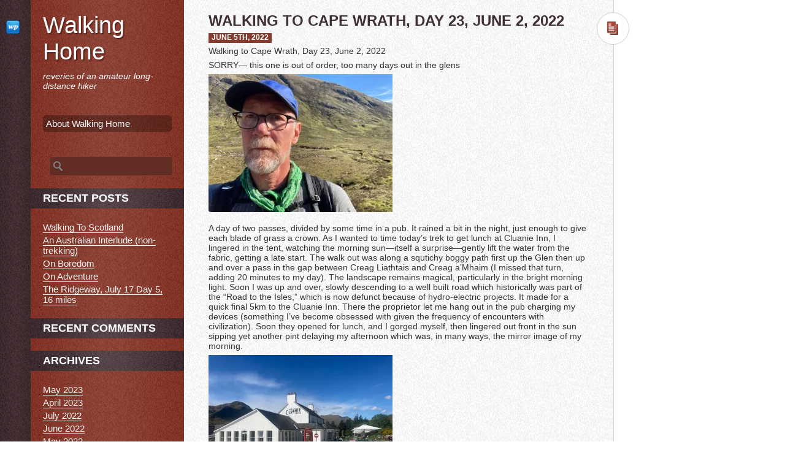

--- FILE ---
content_type: text/html; charset=UTF-8
request_url: https://walkinghome.lmc.gatech.edu/uncategorized/walking-to-cape-wrath-day-23-june-2-2022/
body_size: 18450
content:
<!DOCTYPE html>
<html lang="en-US">
<head>
<meta name="viewport" content="width=device-width" />
<meta charset="UTF-8" />
<title>Walking to Cape Wrath, Day 23, June 2, 2022  &#8211;  </title>
<meta name="description" content="Walking to Cape Wrath, Day 23, June 2, 2022 SORRY— this one is out of order, too many days out in the glens A day of two passes, divided by some time in a pub. It rained a bit in the night, just enough to give each blade of grass a crown. As I wanted [&hellip;]" /><link rel="stylesheet" type="text/css" media="all" href="https://walkinghome.lmc.gatech.edu/wp-content/themes/dailypost/style.css" />
<style id="jetpack-boost-critical-css">@media all{a,body,div,em,fieldset,form,h1,h2,h3,html,label,li,p,span,ul{border:0;font-family:inherit;font-size:100%;font-style:inherit;font-weight:inherit;margin:0;outline:0;padding:0;vertical-align:baseline}article,aside,footer,header,hgroup,nav{display:block}.clear{clear:both}body,html{height:100%;min-height:100%}body{line-height:1;font-size:100%}ul{list-style:none}a img{border:0}.alignleft{display:inline;float:left;margin-right:1.5em}.alignright{display:inline;float:right;margin-left:1.5em}body,input,textarea{color:#333;font-family:"Century Gothic",sans-serif;line-height:87.5%}h1,h2,h3{clear:both}p{margin-bottom:1.5em;font-size:95%;line-height:normal}ul{margin:0 0 1.5em 2.5em}ul{list-style:square}em,i{font-style:italic}input[type=text],textarea{border:1px solid #888}textarea{padding-left:3px;width:98%}input[type=text]{padding:3px}a{color:#853b2f}.screen-reader-text{position:absolute!important;clip:rect(1px 1px 1px 1px);clip:rect(1px,1px,1px,1px)}#page{max-width:1000px;border-right:1px solid #d4d4d4;background:transparent url(https://walkinghome.lmc.gatech.edu/wp-content/themes/dailypost/images/left_bg.png) repeat-y left top;margin-right:25px;min-height:100%}#desktop-version{margin-bottom:40px}.site-title{color:#fff;font-size:235%;line-height:normal;font-weight:500;margin-bottom:10px;background:0 0;margin:20px 20px 10px 20px}.site-title a{color:#fff;background:0 0;text-decoration:none;text-shadow:2px 2px 2px #592219}.site-description{font-size:87.5%;line-height:normal;font-style:italic;color:#fff;background:0 0;margin:0 20px}nav{padding-right:20px}.menu{margin-left:20px}.menu ul{color:#fff;list-style:none;margin:0}.menu li,.menu ul li{font-size:95%;list-style:none}.menu li a,.menu ul li a{color:#fff;margin:5px 0;padding:5px;display:block;background:rgba(0,0,0,.3);line-height:normal;text-decoration:none;-webkit-border-radius:5px;-moz-border-radius:5px;border-radius:5px}#primary{float:right;width:100%;margin:0 0 0-300px;padding:0}#contentcolumn{margin:0 0 0 300px;padding:0 0 20px 0;min-height:1000px}#mobile-version{display:none}article{position:relative;margin:20px 40px;padding-bottom:20px}.post{border-bottom:1px solid #d4d4d4}.entry-title{font-size:150%;line-height:normal;font-weight:700;text-transform:uppercase;color:#402f33;margin-bottom:5px}.date-i{color:#fff;background:#853b2f;display:inline-block;font-size:75%;text-transform:uppercase;font-weight:700;margin-bottom:5px;padding:1px 5px 2px 5px}.author-i,.category,.tag{margin-bottom:5px}.entry-utility{margin-left:-40px;margin-right:-40px;background:#fff;border-top:1px solid #d3d3d3;border-bottom:1px solid #d3d3d3;padding:20px 40px;font-size:85%;width:100%}.format-standard .postformat{background:transparent url(https://walkinghome.lmc.gatech.edu/wp-content/themes/dailypost/images/post-format/postformat.png) no-repeat;width:53px;height:53px;position:absolute;right:-66px}.format-standard .format-icon{background:transparent url(https://walkinghome.lmc.gatech.edu/wp-content/themes/dailypost/images/post-format/format-standard.png) no-repeat;width:30px;height:30px;margin-top:10px;margin-left:10px}#social-icons{float:left;width:50px;height:auto!important;min-height:100%}#social-icons-margins{margin:20px 0 0 0}#social-icons-margins a{display:block;padding:13px 10px 10px 10px}#secondary{float:right;width:250px;height:auto!important;min-height:100%}#secondary-margins{margin:20px 0}.entry-content{font-size:95%;line-height:normal}.entry-content h3{font-size:130%}.entry-content p{margin-bottom:.5em}.newer-older img{border:1px solid #ced8df;padding:1px;background:#fff}a img{border:none}p img{margin-bottom:.5em}img.size-medium{max-width:100%;height:auto}#s{margin-left:10px;width:77%;-webkit-border-radius:5px;-moz-border-radius:5px;border-radius:5px;border:1px solid #853b2f}#searchsubmit{display:none}input#s{font-size:.875em;height:22px;line-height:1.2em;padding:4px 10px 4px 28px;background:#622d24 url(https://walkinghome.lmc.gatech.edu/wp-content/themes/dailypost/images/search.png) no-repeat 5px 6px}.widget-area{margin-top:40px}.widget{margin:0 20px 20px 20px}.widget h3{background:#853b2f url(https://walkinghome.lmc.gatech.edu/wp-content/themes/dailypost/images/h3.png) repeat-y;padding:10px 20px;margin:0-20px 20px -20px;color:#fff;text-transform:uppercase;font-weight:700;font-size:112.5%}.widget ul{color:#fff;list-style:none;margin:0}.widget ul li{font-size:95%;display:block;padding:2px 0;line-height:normal}.widget ul li a{color:#f3f3f3;text-decoration:none;border-bottom:1px solid #fff}.comments{margin:20px 40px}@media (max-width:640px){body{font-size:115%}#page{width:100%;background:transparent url(https://walkinghome.lmc.gatech.edu/wp-content/themes/dailypost/images/primary-bg.png) repeat}#mobile-version{display:block;background:#853b2f;padding:10px}.site-title{margin:10px 0}.site-description{margin:10px 0}#desktop-version{display:none}#primary{float:none;width:100%;margin:0}article{margin:20px 10px}.format-standard .postformat{background:transparent url(https://walkinghome.lmc.gatech.edu/wp-content/themes/dailypost/images/post-format/postformat.png) no-repeat;width:53px;height:53px;position:absolute;right:0}.entry-title{margin-right:55px}#secondary{float:none;width:100%}#social-icons{float:none;width:100%;background:#3f2b2e;padding:10px 0}#social-icons-margins{margin:0}#social-icons-margins a{display:inline-block;padding:10px;margin:0 0 10px 0}#contentcolumn{margin:0;width:100%}.widget h3{background:#853b2f;padding:10px 20px;margin:0-20px 20px -20px;color:#fff;text-transform:uppercase;font-weight:700;font-size:112.5%}.widget ul{color:#000;list-style:none;margin:0}.widget ul li a{color:#000;text-decoration:none;border-bottom:1px solid #000}#contentcolumn{min-height:50px}.comments{margin:10px}.entry-utility{margin-left:-40px;margin-right:-40px;padding-right:7px}}}@media all{#jp-relatedposts{display:none;padding-top:1em;margin:1em 0;position:relative;clear:both}.jp-relatedposts::after{content:"";display:block;clear:both}#jp-relatedposts h3.jp-relatedposts-headline{margin:0 0 1em 0;display:inline-block;float:left;font-size:9pt;font-weight:700;font-family:inherit}#jp-relatedposts h3.jp-relatedposts-headline em::before{content:"";display:block;width:100%;min-width:30px;border-top:1px solid rgba(0,0,0,.2);margin-bottom:1em}#jp-relatedposts h3.jp-relatedposts-headline em{font-style:normal;font-weight:700}}@media all{.swiper{display:block;list-style:none;margin-left:auto;margin-right:auto;overflow:hidden;padding:0;position:relative;z-index:1}.swiper-wrapper{box-sizing:initial;display:flex;height:100%;position:relative;width:100%;z-index:1}.swiper-wrapper{transform:translateZ(0)}.swiper-button-next,.swiper-button-prev{align-items:center;color:#007aff;display:flex;height:44px;justify-content:center;margin-top:-22px;position:absolute;top:50%;width:27px;z-index:10}.swiper-button-next svg,.swiper-button-prev svg{height:100%;-o-object-fit:contain;object-fit:contain;transform-origin:center;width:100%}.swiper-button-prev{left:10px;right:auto}.swiper-button-next:after,.swiper-button-prev:after{font-family:swiper-icons;font-size:44px;font-variant:normal;letter-spacing:0;line-height:1;text-transform:none!important}.swiper-button-prev:after{content:"prev"}.swiper-button-next{left:auto;right:10px}.swiper-button-next:after{content:"next"}.swiper-pagination{position:absolute;text-align:center;transform:translateZ(0);z-index:10}}@media all{:root{--jp-carousel-primary-color:#fff;--jp-carousel-primary-subtle-color:#999;--jp-carousel-bg-color:#000;--jp-carousel-bg-faded-color:#222;--jp-carousel-border-color:#3a3a3a}.jp-carousel-overlay .swiper-button-next,.jp-carousel-overlay .swiper-button-prev{background-image:none}.jp-carousel-wrap *{line-height:inherit}.jp-carousel-wrap.swiper{height:auto;width:100vw}.jp-carousel-overlay .swiper-button-next,.jp-carousel-overlay .swiper-button-prev{opacity:.5;height:initial;width:initial;padding:20px 40px;background-image:none}.jp-carousel-overlay .swiper-button-next::after,.jp-carousel-overlay .swiper-button-prev::after{content:none}.jp-carousel-overlay .swiper-button-next svg,.jp-carousel-overlay .swiper-button-prev svg{height:30px;width:28px;background:var(--jp-carousel-bg-color);border-radius:4px}.jp-carousel-overlay{font-family:"Helvetica Neue",sans-serif!important;z-index:2147483647;overflow-x:hidden;overflow-y:auto;direction:ltr;position:fixed;top:0;right:0;bottom:0;left:0;background:var(--jp-carousel-bg-color)}.jp-carousel-overlay *{box-sizing:border-box}.jp-carousel-overlay h2::before,.jp-carousel-overlay h3::before{content:none;display:none}.jp-carousel-overlay .swiper .swiper-button-prev{left:0;right:auto}.jp-carousel-overlay .swiper .swiper-button-next{right:0;left:auto}.jp-carousel-container{display:grid;grid-template-rows:1fr 64px;height:100%}.jp-carousel-info{display:flex;flex-direction:column;text-align:left!important;-webkit-font-smoothing:subpixel-antialiased!important;z-index:100;background-color:var(--jp-carousel-bg-color);opacity:1}.jp-carousel-info-footer{position:relative;background-color:var(--jp-carousel-bg-color);height:64px;display:flex;align-items:center;justify-content:space-between;width:100vw}.jp-carousel-info-extra{display:none;background-color:var(--jp-carousel-bg-color);padding:35px;width:100vw;border-top:1px solid var(--jp-carousel-bg-faded-color)}.jp-carousel-title-and-caption{margin-bottom:15px}.jp-carousel-photo-info{left:0!important;width:100%!important}.jp-carousel-comments-wrapper{padding:0;width:100%!important;display:none}.jp-carousel-close-hint{letter-spacing:0!important;position:fixed;top:20px;right:30px;padding:10px;text-align:right;width:45px;height:45px;z-index:15;color:var(--jp-carousel-primary-color)}.jp-carousel-close-hint svg{padding:3px 2px;background:var(--jp-carousel-bg-color);border-radius:4px}.jp-carousel-pagination-container{flex:1;margin:0 15px 0 35px}.jp-carousel-pagination,.jp-swiper-pagination{color:var(--jp-carousel-primary-color);font-size:15px;font-weight:400;white-space:nowrap;display:none;position:static!important}.jp-carousel-pagination-container .swiper-pagination{text-align:left;line-height:8px}.jp-carousel-pagination{padding-left:5px}.jp-carousel-info-footer .jp-carousel-photo-title-container{flex:4;justify-content:center;overflow:hidden;margin:0}.jp-carousel-photo-caption,.jp-carousel-photo-title{background:0 0!important;border:none!important;display:inline-block;font:400 20px/1.3em"Helvetica Neue",sans-serif;line-height:normal;letter-spacing:0!important;margin:0 0 10px 0;padding:0;overflow:hidden;text-shadow:none!important;text-transform:none!important;color:var(--jp-carousel-primary-color)}.jp-carousel-info-footer .jp-carousel-photo-caption{text-align:center;font-size:15px;white-space:nowrap;color:var(--jp-carousel-primary-subtle-color);margin:0;text-overflow:ellipsis}.jp-carousel-photo-title{font-size:32px;margin-bottom:2px}.jp-carousel-photo-description{color:var(--jp-carousel-primary-subtle-color);font-size:16px;margin:25px 0;width:100%;overflow:hidden;overflow-wrap:break-word}.jp-carousel-caption{font-size:14px;font-weight:400;margin:0}.jp-carousel-image-meta{color:var(--jp-carousel-primary-color);font:12px/1.4"Helvetica Neue",sans-serif!important;width:100%;display:none}.jp-carousel-image-meta ul{margin:0!important;padding:0!important;list-style:none!important}a.jp-carousel-image-download{display:inline-block;clear:both;color:var(--jp-carousel-primary-subtle-color);line-height:1;font-weight:400;font-size:14px;text-decoration:none}a.jp-carousel-image-download svg{display:inline-block;vertical-align:middle;margin:0 3px;padding-bottom:2px}.jp-carousel-comments{font:15px/1.7"Helvetica Neue",sans-serif!important;font-weight:400;background:none transparent;width:100%;bottom:10px;margin-top:20px}#jp-carousel-comment-form{margin:0 0 10px!important;width:100%}textarea#jp-carousel-comment-form-comment-field{background:var(--jp-carousel-bg-faded-color);border:1px solid var(--jp-carousel-border-color);color:var(--jp-carousel-primary-subtle-color);font:16px/1.4"Helvetica Neue",sans-serif!important;width:100%;padding:10px 10px 5px;margin:0;float:none;height:147px;box-shadow:inset 2px 2px 2px rgba(0,0,0,.1);border-radius:3px;overflow:hidden;box-sizing:border-box}textarea#jp-carousel-comment-form-comment-field::-webkit-input-placeholder{color:#555}#jp-carousel-loading-overlay{display:none;position:fixed;top:0;bottom:0;left:0;right:0}#jp-carousel-loading-wrapper{display:flex;align-items:center;justify-content:center;height:100vh;width:100vw}#jp-carousel-library-loading,#jp-carousel-library-loading::after{border-radius:50%;width:40px;height:40px}#jp-carousel-library-loading{float:left;margin:22px 0 0 10px;font-size:10px;position:relative;text-indent:-9999em;border-top:8px solid rgba(255,255,255,.2);border-right:8px solid rgba(255,255,255,.2);border-bottom:8px solid rgba(255,255,255,.2);border-left:8px solid var(--jp-carousel-primary-color);transform:translateZ(0)}#jp-carousel-comment-form-spinner,#jp-carousel-comment-form-spinner::after{border-radius:50%;width:20px;height:20px}#jp-carousel-comment-form-spinner{display:none;float:left;font-size:10px;position:absolute;text-indent:-9999em;border-top:4px solid rgba(255,255,255,.2);border-right:4px solid rgba(255,255,255,.2);border-bottom:4px solid rgba(255,255,255,.2);border-left:4px solid var(--jp-carousel-primary-color);transform:translateZ(0);margin:0 auto;top:calc(50% - 15px);left:0;bottom:0;right:0}.jp-carousel-info-content-wrapper{max-width:800px;margin:auto}#jp-carousel-comment-form-submit-and-info-wrapper{display:none;overflow:hidden;width:100%}#jp-carousel-comment-form-commenting-as input{background:var(--jp-carousel-bg-color);border:1px solid var(--jp-carousel-border-color);color:var(--jp-carousel-primary-subtle-color);font:16px/1.4"Helvetica Neue",sans-serif!important;padding:10px;float:left;box-shadow:inset 2px 2px 2px rgba(0,0,0,.2);border-radius:2px;width:285px}#jp-carousel-comment-form-commenting-as fieldset{float:left;border:none;margin:20px 0 0 0;padding:0;clear:both}#jp-carousel-comment-form-commenting-as label{font:400 13px/1.7"Helvetica Neue",sans-serif!important;margin:0 20px 3px 0;float:left;width:100px}#jp-carousel-comment-form-button-submit{margin-top:20px;margin-left:auto;display:block;border:solid 1px var(--jp-carousel-primary-color);background:var(--jp-carousel-bg-color);border-radius:3px;padding:8px 16px;font-size:14px;color:var(--jp-carousel-primary-color)}#jp-carousel-comment-form-container{margin-bottom:15px;width:100%;margin-top:20px;color:var(--jp-carousel-primary-subtle-color);position:relative;overflow:hidden}#jp-carousel-comment-post-results{display:none;overflow:auto;width:100%}#jp-carousel-comments-loading{font:400 15px/1.7"Helvetica Neue",sans-serif!important;display:none;color:var(--jp-carousel-primary-subtle-color);text-align:left;margin-bottom:20px;width:100%;bottom:10px;margin-top:20px}.jp-carousel-photo-icons-container{flex:1;display:block;text-align:right;margin:0 20px 0 30px;white-space:nowrap}.jp-carousel-icon-btn{padding:16px;text-decoration:none;border:none;background:0 0;display:inline-block;height:64px}.jp-carousel-icon{border:none;display:inline-block;line-height:0;font-weight:400;font-style:normal;border-radius:4px;width:31px;padding:4px 3px 3px}.jp-carousel-icon svg{display:inline-block}.jp-carousel-overlay rect{fill:var(--jp-carousel-primary-color)}.jp-carousel-icon .jp-carousel-has-comments-indicator{display:none;font-size:12px;vertical-align:top;margin-left:-16px;line-height:1;padding:2px 4px;border-radius:4px;background:var(--jp-carousel-primary-color);color:var(--jp-carousel-bg-color);font-weight:400;font-family:"Helvetica Neue",sans-serif!important;position:relative}@media only screen and (max-width:760px){.jp-carousel-overlay .swiper .swiper-button-next,.jp-carousel-overlay .swiper .swiper-button-prev{display:none!important}.jp-carousel-image-meta{float:none!important;width:100%!important;box-sizing:border-box;margin-left:0}.jp-carousel-close-hint{font-size:26px!important;position:fixed!important;top:10px;right:10px}.jp-carousel-wrap{background-color:var(--jp-carousel-bg-color)}.jp-carousel-caption{overflow:visible!important}.jp-carousel-info-footer .jp-carousel-photo-title-container{display:none}.jp-carousel-photo-icons-container{margin:0 10px 0 0;white-space:nowrap}.jp-carousel-icon-btn{padding-left:20px}.jp-carousel-pagination{padding-left:5px}.jp-carousel-pagination-container{margin-left:25px}#jp-carousel-comment-form-commenting-as fieldset,#jp-carousel-comment-form-commenting-as input{width:100%;float:none}}}@media all{#content div.sharedaddy,div.sharedaddy{clear:both}div.sharedaddy h3.sd-title{margin:0 0 1em 0;display:inline-block;line-height:1.2;font-size:9pt;font-weight:700}.sd-sharing{margin-bottom:1em}.sd-content ul{padding:0!important;margin:0!important;list-style:none!important}.sd-content ul li{display:inline-block;margin:0 8px 12px 0;padding:0}.sd-content ul li a.sd-button,.sd-social-icon .sd-content ul li a.sd-button{text-decoration:none!important;display:inline-block;font-size:13px;font-family:"Open Sans",sans-serif;font-weight:500;border-radius:4px;color:#2c3338!important;background:#fff;box-shadow:0 1px 2px rgba(0,0,0,.12),0 0 0 1px rgba(0,0,0,.12);text-shadow:none;line-height:23px;padding:4px 11px 3px 9px}.sd-content ul li a.sd-button>span{line-height:23px;margin-left:6px}.sd-social-icon .sd-content ul li a.sd-button>span{margin-left:0}body .sd-social-icon .sd-content ul li[class*=share-] a.sd-button.share-icon.no-text span:not(.custom-sharing-span){display:none}.sd-content ul li a.sd-button::before{display:inline-block;-webkit-font-smoothing:antialiased;-moz-osx-font-smoothing:grayscale;font:400 18px/1 social-logos;vertical-align:top;text-align:center}@media screen and (-webkit-min-device-pixel-ratio:0){.sd-content ul li a.sd-button::before{position:relative;top:2px}}.sd-social-icon .sd-content ul li.share-twitter a::before{content:""}.sd-social-icon .sd-content ul li.share-facebook a::before{content:""}.sd-social-icon .sd-content ul li[class*=share-] a{border-radius:50%;border:0;box-shadow:none;padding:7px;position:relative;top:-2px;line-height:1;width:auto;height:auto;margin-bottom:0;max-width:32px}.sd-social-icon .sd-content ul li[class*=share-] a.sd-button>span{line-height:1}.sd-social-icon .sd-content ul li[class*=share-] a.sd-button::before{top:0}.sd-social-icon .sd-content ul li[class*=share-] a.sd-button{background:#e9e9e9;margin-top:2px;text-indent:0}.sd-social-icon .sd-content ul li[class*=share-].share-facebook a.sd-button{background:#0866ff;color:#fff!important}.sd-social-icon .sd-content ul li[class*=share-].share-twitter a.sd-button{background:#000;color:#fff!important}}</style><title>Walking to Cape Wrath, Day 23, June 2, 2022 &#8211; Walking Home</title>
<meta name='robots' content='max-image-preview:large' />
<link rel='dns-prefetch' href='//ajax.googleapis.com' />
<link rel='dns-prefetch' href='//html5shim.googlecode.com' />
<link rel='dns-prefetch' href='//www.googletagmanager.com' />
<link rel='dns-prefetch' href='//stats.wp.com' />
<link rel='dns-prefetch' href='//v0.wordpress.com' />
<link rel='preconnect' href='//i0.wp.com' />
<link rel="alternate" type="application/rss+xml" title="Walking Home &raquo; Feed" href="https://walkinghome.lmc.gatech.edu/feed/" />
<link rel="alternate" type="application/rss+xml" title="Walking Home &raquo; Comments Feed" href="https://walkinghome.lmc.gatech.edu/comments/feed/" />
<link rel="alternate" title="oEmbed (JSON)" type="application/json+oembed" href="https://walkinghome.lmc.gatech.edu/wp-json/oembed/1.0/embed?url=https%3A%2F%2Fwalkinghome.lmc.gatech.edu%2Funcategorized%2Fwalking-to-cape-wrath-day-23-june-2-2022%2F" />
<link rel="alternate" title="oEmbed (XML)" type="text/xml+oembed" href="https://walkinghome.lmc.gatech.edu/wp-json/oembed/1.0/embed?url=https%3A%2F%2Fwalkinghome.lmc.gatech.edu%2Funcategorized%2Fwalking-to-cape-wrath-day-23-june-2-2022%2F&#038;format=xml" />
<style id='wp-img-auto-sizes-contain-inline-css' type='text/css'>
img:is([sizes=auto i],[sizes^="auto," i]){contain-intrinsic-size:3000px 1500px}
/*# sourceURL=wp-img-auto-sizes-contain-inline-css */
</style>
<noscript><link rel='stylesheet' id='jetpack_related-posts-css' href='https://walkinghome.lmc.gatech.edu/wp-content/plugins/jetpack/modules/related-posts/related-posts.css?ver=20240116' type='text/css' media='all' />
</noscript><link data-media="all" onload="this.media=this.dataset.media; delete this.dataset.media; this.removeAttribute( &apos;onload&apos; );" rel='stylesheet' id='jetpack_related-posts-css' href='https://walkinghome.lmc.gatech.edu/wp-content/plugins/jetpack/modules/related-posts/related-posts.css?ver=20240116' type='text/css' media="not all" />
<noscript><link rel='stylesheet' id='jetpack-swiper-library-css' href='https://walkinghome.lmc.gatech.edu/wp-content/plugins/jetpack/_inc/blocks/swiper.css?ver=15.4' type='text/css' media='all' />
</noscript><link data-media="all" onload="this.media=this.dataset.media; delete this.dataset.media; this.removeAttribute( &apos;onload&apos; );" rel='stylesheet' id='jetpack-swiper-library-css' href='https://walkinghome.lmc.gatech.edu/wp-content/plugins/jetpack/_inc/blocks/swiper.css?ver=15.4' type='text/css' media="not all" />
<noscript><link rel='stylesheet' id='jetpack-carousel-css' href='https://walkinghome.lmc.gatech.edu/wp-content/plugins/jetpack/modules/carousel/jetpack-carousel.css?ver=15.4' type='text/css' media='all' />
</noscript><link data-media="all" onload="this.media=this.dataset.media; delete this.dataset.media; this.removeAttribute( &apos;onload&apos; );" rel='stylesheet' id='jetpack-carousel-css' href='https://walkinghome.lmc.gatech.edu/wp-content/plugins/jetpack/modules/carousel/jetpack-carousel.css?ver=15.4' type='text/css' media="not all" />
<style id='wp-emoji-styles-inline-css' type='text/css'>

	img.wp-smiley, img.emoji {
		display: inline !important;
		border: none !important;
		box-shadow: none !important;
		height: 1em !important;
		width: 1em !important;
		margin: 0 0.07em !important;
		vertical-align: -0.1em !important;
		background: none !important;
		padding: 0 !important;
	}
/*# sourceURL=wp-emoji-styles-inline-css */
</style>
<style id='wp-block-library-inline-css' type='text/css'>
:root{--wp-block-synced-color:#7a00df;--wp-block-synced-color--rgb:122,0,223;--wp-bound-block-color:var(--wp-block-synced-color);--wp-editor-canvas-background:#ddd;--wp-admin-theme-color:#007cba;--wp-admin-theme-color--rgb:0,124,186;--wp-admin-theme-color-darker-10:#006ba1;--wp-admin-theme-color-darker-10--rgb:0,107,160.5;--wp-admin-theme-color-darker-20:#005a87;--wp-admin-theme-color-darker-20--rgb:0,90,135;--wp-admin-border-width-focus:2px}@media (min-resolution:192dpi){:root{--wp-admin-border-width-focus:1.5px}}.wp-element-button{cursor:pointer}:root .has-very-light-gray-background-color{background-color:#eee}:root .has-very-dark-gray-background-color{background-color:#313131}:root .has-very-light-gray-color{color:#eee}:root .has-very-dark-gray-color{color:#313131}:root .has-vivid-green-cyan-to-vivid-cyan-blue-gradient-background{background:linear-gradient(135deg,#00d084,#0693e3)}:root .has-purple-crush-gradient-background{background:linear-gradient(135deg,#34e2e4,#4721fb 50%,#ab1dfe)}:root .has-hazy-dawn-gradient-background{background:linear-gradient(135deg,#faaca8,#dad0ec)}:root .has-subdued-olive-gradient-background{background:linear-gradient(135deg,#fafae1,#67a671)}:root .has-atomic-cream-gradient-background{background:linear-gradient(135deg,#fdd79a,#004a59)}:root .has-nightshade-gradient-background{background:linear-gradient(135deg,#330968,#31cdcf)}:root .has-midnight-gradient-background{background:linear-gradient(135deg,#020381,#2874fc)}:root{--wp--preset--font-size--normal:16px;--wp--preset--font-size--huge:42px}.has-regular-font-size{font-size:1em}.has-larger-font-size{font-size:2.625em}.has-normal-font-size{font-size:var(--wp--preset--font-size--normal)}.has-huge-font-size{font-size:var(--wp--preset--font-size--huge)}.has-text-align-center{text-align:center}.has-text-align-left{text-align:left}.has-text-align-right{text-align:right}.has-fit-text{white-space:nowrap!important}#end-resizable-editor-section{display:none}.aligncenter{clear:both}.items-justified-left{justify-content:flex-start}.items-justified-center{justify-content:center}.items-justified-right{justify-content:flex-end}.items-justified-space-between{justify-content:space-between}.screen-reader-text{border:0;clip-path:inset(50%);height:1px;margin:-1px;overflow:hidden;padding:0;position:absolute;width:1px;word-wrap:normal!important}.screen-reader-text:focus{background-color:#ddd;clip-path:none;color:#444;display:block;font-size:1em;height:auto;left:5px;line-height:normal;padding:15px 23px 14px;text-decoration:none;top:5px;width:auto;z-index:100000}html :where(.has-border-color){border-style:solid}html :where([style*=border-top-color]){border-top-style:solid}html :where([style*=border-right-color]){border-right-style:solid}html :where([style*=border-bottom-color]){border-bottom-style:solid}html :where([style*=border-left-color]){border-left-style:solid}html :where([style*=border-width]){border-style:solid}html :where([style*=border-top-width]){border-top-style:solid}html :where([style*=border-right-width]){border-right-style:solid}html :where([style*=border-bottom-width]){border-bottom-style:solid}html :where([style*=border-left-width]){border-left-style:solid}html :where(img[class*=wp-image-]){height:auto;max-width:100%}:where(figure){margin:0 0 1em}html :where(.is-position-sticky){--wp-admin--admin-bar--position-offset:var(--wp-admin--admin-bar--height,0px)}@media screen and (max-width:600px){html :where(.is-position-sticky){--wp-admin--admin-bar--position-offset:0px}}

/*# sourceURL=wp-block-library-inline-css */
</style><style id='global-styles-inline-css' type='text/css'>
:root{--wp--preset--aspect-ratio--square: 1;--wp--preset--aspect-ratio--4-3: 4/3;--wp--preset--aspect-ratio--3-4: 3/4;--wp--preset--aspect-ratio--3-2: 3/2;--wp--preset--aspect-ratio--2-3: 2/3;--wp--preset--aspect-ratio--16-9: 16/9;--wp--preset--aspect-ratio--9-16: 9/16;--wp--preset--color--black: #000000;--wp--preset--color--cyan-bluish-gray: #abb8c3;--wp--preset--color--white: #ffffff;--wp--preset--color--pale-pink: #f78da7;--wp--preset--color--vivid-red: #cf2e2e;--wp--preset--color--luminous-vivid-orange: #ff6900;--wp--preset--color--luminous-vivid-amber: #fcb900;--wp--preset--color--light-green-cyan: #7bdcb5;--wp--preset--color--vivid-green-cyan: #00d084;--wp--preset--color--pale-cyan-blue: #8ed1fc;--wp--preset--color--vivid-cyan-blue: #0693e3;--wp--preset--color--vivid-purple: #9b51e0;--wp--preset--gradient--vivid-cyan-blue-to-vivid-purple: linear-gradient(135deg,rgb(6,147,227) 0%,rgb(155,81,224) 100%);--wp--preset--gradient--light-green-cyan-to-vivid-green-cyan: linear-gradient(135deg,rgb(122,220,180) 0%,rgb(0,208,130) 100%);--wp--preset--gradient--luminous-vivid-amber-to-luminous-vivid-orange: linear-gradient(135deg,rgb(252,185,0) 0%,rgb(255,105,0) 100%);--wp--preset--gradient--luminous-vivid-orange-to-vivid-red: linear-gradient(135deg,rgb(255,105,0) 0%,rgb(207,46,46) 100%);--wp--preset--gradient--very-light-gray-to-cyan-bluish-gray: linear-gradient(135deg,rgb(238,238,238) 0%,rgb(169,184,195) 100%);--wp--preset--gradient--cool-to-warm-spectrum: linear-gradient(135deg,rgb(74,234,220) 0%,rgb(151,120,209) 20%,rgb(207,42,186) 40%,rgb(238,44,130) 60%,rgb(251,105,98) 80%,rgb(254,248,76) 100%);--wp--preset--gradient--blush-light-purple: linear-gradient(135deg,rgb(255,206,236) 0%,rgb(152,150,240) 100%);--wp--preset--gradient--blush-bordeaux: linear-gradient(135deg,rgb(254,205,165) 0%,rgb(254,45,45) 50%,rgb(107,0,62) 100%);--wp--preset--gradient--luminous-dusk: linear-gradient(135deg,rgb(255,203,112) 0%,rgb(199,81,192) 50%,rgb(65,88,208) 100%);--wp--preset--gradient--pale-ocean: linear-gradient(135deg,rgb(255,245,203) 0%,rgb(182,227,212) 50%,rgb(51,167,181) 100%);--wp--preset--gradient--electric-grass: linear-gradient(135deg,rgb(202,248,128) 0%,rgb(113,206,126) 100%);--wp--preset--gradient--midnight: linear-gradient(135deg,rgb(2,3,129) 0%,rgb(40,116,252) 100%);--wp--preset--font-size--small: 13px;--wp--preset--font-size--medium: 20px;--wp--preset--font-size--large: 36px;--wp--preset--font-size--x-large: 42px;--wp--preset--spacing--20: 0.44rem;--wp--preset--spacing--30: 0.67rem;--wp--preset--spacing--40: 1rem;--wp--preset--spacing--50: 1.5rem;--wp--preset--spacing--60: 2.25rem;--wp--preset--spacing--70: 3.38rem;--wp--preset--spacing--80: 5.06rem;--wp--preset--shadow--natural: 6px 6px 9px rgba(0, 0, 0, 0.2);--wp--preset--shadow--deep: 12px 12px 50px rgba(0, 0, 0, 0.4);--wp--preset--shadow--sharp: 6px 6px 0px rgba(0, 0, 0, 0.2);--wp--preset--shadow--outlined: 6px 6px 0px -3px rgb(255, 255, 255), 6px 6px rgb(0, 0, 0);--wp--preset--shadow--crisp: 6px 6px 0px rgb(0, 0, 0);}:where(.is-layout-flex){gap: 0.5em;}:where(.is-layout-grid){gap: 0.5em;}body .is-layout-flex{display: flex;}.is-layout-flex{flex-wrap: wrap;align-items: center;}.is-layout-flex > :is(*, div){margin: 0;}body .is-layout-grid{display: grid;}.is-layout-grid > :is(*, div){margin: 0;}:where(.wp-block-columns.is-layout-flex){gap: 2em;}:where(.wp-block-columns.is-layout-grid){gap: 2em;}:where(.wp-block-post-template.is-layout-flex){gap: 1.25em;}:where(.wp-block-post-template.is-layout-grid){gap: 1.25em;}.has-black-color{color: var(--wp--preset--color--black) !important;}.has-cyan-bluish-gray-color{color: var(--wp--preset--color--cyan-bluish-gray) !important;}.has-white-color{color: var(--wp--preset--color--white) !important;}.has-pale-pink-color{color: var(--wp--preset--color--pale-pink) !important;}.has-vivid-red-color{color: var(--wp--preset--color--vivid-red) !important;}.has-luminous-vivid-orange-color{color: var(--wp--preset--color--luminous-vivid-orange) !important;}.has-luminous-vivid-amber-color{color: var(--wp--preset--color--luminous-vivid-amber) !important;}.has-light-green-cyan-color{color: var(--wp--preset--color--light-green-cyan) !important;}.has-vivid-green-cyan-color{color: var(--wp--preset--color--vivid-green-cyan) !important;}.has-pale-cyan-blue-color{color: var(--wp--preset--color--pale-cyan-blue) !important;}.has-vivid-cyan-blue-color{color: var(--wp--preset--color--vivid-cyan-blue) !important;}.has-vivid-purple-color{color: var(--wp--preset--color--vivid-purple) !important;}.has-black-background-color{background-color: var(--wp--preset--color--black) !important;}.has-cyan-bluish-gray-background-color{background-color: var(--wp--preset--color--cyan-bluish-gray) !important;}.has-white-background-color{background-color: var(--wp--preset--color--white) !important;}.has-pale-pink-background-color{background-color: var(--wp--preset--color--pale-pink) !important;}.has-vivid-red-background-color{background-color: var(--wp--preset--color--vivid-red) !important;}.has-luminous-vivid-orange-background-color{background-color: var(--wp--preset--color--luminous-vivid-orange) !important;}.has-luminous-vivid-amber-background-color{background-color: var(--wp--preset--color--luminous-vivid-amber) !important;}.has-light-green-cyan-background-color{background-color: var(--wp--preset--color--light-green-cyan) !important;}.has-vivid-green-cyan-background-color{background-color: var(--wp--preset--color--vivid-green-cyan) !important;}.has-pale-cyan-blue-background-color{background-color: var(--wp--preset--color--pale-cyan-blue) !important;}.has-vivid-cyan-blue-background-color{background-color: var(--wp--preset--color--vivid-cyan-blue) !important;}.has-vivid-purple-background-color{background-color: var(--wp--preset--color--vivid-purple) !important;}.has-black-border-color{border-color: var(--wp--preset--color--black) !important;}.has-cyan-bluish-gray-border-color{border-color: var(--wp--preset--color--cyan-bluish-gray) !important;}.has-white-border-color{border-color: var(--wp--preset--color--white) !important;}.has-pale-pink-border-color{border-color: var(--wp--preset--color--pale-pink) !important;}.has-vivid-red-border-color{border-color: var(--wp--preset--color--vivid-red) !important;}.has-luminous-vivid-orange-border-color{border-color: var(--wp--preset--color--luminous-vivid-orange) !important;}.has-luminous-vivid-amber-border-color{border-color: var(--wp--preset--color--luminous-vivid-amber) !important;}.has-light-green-cyan-border-color{border-color: var(--wp--preset--color--light-green-cyan) !important;}.has-vivid-green-cyan-border-color{border-color: var(--wp--preset--color--vivid-green-cyan) !important;}.has-pale-cyan-blue-border-color{border-color: var(--wp--preset--color--pale-cyan-blue) !important;}.has-vivid-cyan-blue-border-color{border-color: var(--wp--preset--color--vivid-cyan-blue) !important;}.has-vivid-purple-border-color{border-color: var(--wp--preset--color--vivid-purple) !important;}.has-vivid-cyan-blue-to-vivid-purple-gradient-background{background: var(--wp--preset--gradient--vivid-cyan-blue-to-vivid-purple) !important;}.has-light-green-cyan-to-vivid-green-cyan-gradient-background{background: var(--wp--preset--gradient--light-green-cyan-to-vivid-green-cyan) !important;}.has-luminous-vivid-amber-to-luminous-vivid-orange-gradient-background{background: var(--wp--preset--gradient--luminous-vivid-amber-to-luminous-vivid-orange) !important;}.has-luminous-vivid-orange-to-vivid-red-gradient-background{background: var(--wp--preset--gradient--luminous-vivid-orange-to-vivid-red) !important;}.has-very-light-gray-to-cyan-bluish-gray-gradient-background{background: var(--wp--preset--gradient--very-light-gray-to-cyan-bluish-gray) !important;}.has-cool-to-warm-spectrum-gradient-background{background: var(--wp--preset--gradient--cool-to-warm-spectrum) !important;}.has-blush-light-purple-gradient-background{background: var(--wp--preset--gradient--blush-light-purple) !important;}.has-blush-bordeaux-gradient-background{background: var(--wp--preset--gradient--blush-bordeaux) !important;}.has-luminous-dusk-gradient-background{background: var(--wp--preset--gradient--luminous-dusk) !important;}.has-pale-ocean-gradient-background{background: var(--wp--preset--gradient--pale-ocean) !important;}.has-electric-grass-gradient-background{background: var(--wp--preset--gradient--electric-grass) !important;}.has-midnight-gradient-background{background: var(--wp--preset--gradient--midnight) !important;}.has-small-font-size{font-size: var(--wp--preset--font-size--small) !important;}.has-medium-font-size{font-size: var(--wp--preset--font-size--medium) !important;}.has-large-font-size{font-size: var(--wp--preset--font-size--large) !important;}.has-x-large-font-size{font-size: var(--wp--preset--font-size--x-large) !important;}
/*# sourceURL=global-styles-inline-css */
</style>

<style id='classic-theme-styles-inline-css' type='text/css'>
/*! This file is auto-generated */
.wp-block-button__link{color:#fff;background-color:#32373c;border-radius:9999px;box-shadow:none;text-decoration:none;padding:calc(.667em + 2px) calc(1.333em + 2px);font-size:1.125em}.wp-block-file__button{background:#32373c;color:#fff;text-decoration:none}
/*# sourceURL=/wp-includes/css/classic-themes.min.css */
</style>
<noscript><link rel='stylesheet' id='sharedaddy-css' href='https://walkinghome.lmc.gatech.edu/wp-content/plugins/jetpack/modules/sharedaddy/sharing.css?ver=15.4' type='text/css' media='all' />
</noscript><link data-media="all" onload="this.media=this.dataset.media; delete this.dataset.media; this.removeAttribute( &apos;onload&apos; );" rel='stylesheet' id='sharedaddy-css' href='https://walkinghome.lmc.gatech.edu/wp-content/plugins/jetpack/modules/sharedaddy/sharing.css?ver=15.4' type='text/css' media="not all" />
<noscript><link rel='stylesheet' id='social-logos-css' href='https://walkinghome.lmc.gatech.edu/wp-content/plugins/jetpack/_inc/social-logos/social-logos.min.css?ver=15.4' type='text/css' media='all' />
</noscript><link data-media="all" onload="this.media=this.dataset.media; delete this.dataset.media; this.removeAttribute( &apos;onload&apos; );" rel='stylesheet' id='social-logos-css' href='https://walkinghome.lmc.gatech.edu/wp-content/plugins/jetpack/_inc/social-logos/social-logos.min.css?ver=15.4' type='text/css' media="not all" />
<script type="text/javascript" id="jetpack_related-posts-js-extra">
/* <![CDATA[ */
var related_posts_js_options = {"post_heading":"h4"};
//# sourceURL=jetpack_related-posts-js-extra
/* ]]> */
</script>
<script type="text/javascript" src="https://walkinghome.lmc.gatech.edu/wp-content/plugins/jetpack/_inc/build/related-posts/related-posts.min.js?ver=20240116" id="jetpack_related-posts-js"></script>
<script type="text/javascript" src="http://ajax.googleapis.com/ajax/libs/jquery/1/jquery.min.js?ver=6.9" id="jquery-js"></script>
<script type="text/javascript" src="http://html5shim.googlecode.com/svn/trunk/html5.js?ver=6.9" id="html5-js"></script>

<!-- Google tag (gtag.js) snippet added by Site Kit -->
<!-- Google Analytics snippet added by Site Kit -->
<script type="text/javascript" src="https://www.googletagmanager.com/gtag/js?id=GT-NBBXZRQ" id="google_gtagjs-js" async></script>
<script type="text/javascript" id="google_gtagjs-js-after">
/* <![CDATA[ */
window.dataLayer = window.dataLayer || [];function gtag(){dataLayer.push(arguments);}
gtag("set","linker",{"domains":["walkinghome.lmc.gatech.edu"]});
gtag("js", new Date());
gtag("set", "developer_id.dZTNiMT", true);
gtag("config", "GT-NBBXZRQ");
//# sourceURL=google_gtagjs-js-after
/* ]]> */
</script>
<link rel="https://api.w.org/" href="https://walkinghome.lmc.gatech.edu/wp-json/" /><link rel="alternate" title="JSON" type="application/json" href="https://walkinghome.lmc.gatech.edu/wp-json/wp/v2/posts/2535" /><link rel="EditURI" type="application/rsd+xml" title="RSD" href="https://walkinghome.lmc.gatech.edu/xmlrpc.php?rsd" />
<meta name="generator" content="WordPress 6.9" />
<link rel="canonical" href="https://walkinghome.lmc.gatech.edu/uncategorized/walking-to-cape-wrath-day-23-june-2-2022/" />
<link rel='shortlink' href='https://wp.me/p6wQVU-ET' />
<meta name="generator" content="Site Kit by Google 1.170.0" />	<style>img#wpstats{display:none}</style>
		<style type="text/css">.recentcomments a{display:inline !important;padding:0 !important;margin:0 !important;}</style>
<!-- Jetpack Open Graph Tags -->
<meta property="og:type" content="article" />
<meta property="og:title" content="Walking to Cape Wrath, Day 23, June 2, 2022" />
<meta property="og:url" content="https://walkinghome.lmc.gatech.edu/uncategorized/walking-to-cape-wrath-day-23-june-2-2022/" />
<meta property="og:description" content="Walking to Cape Wrath, Day 23, June 2, 2022 SORRY— this one is out of order, too many days out in the glens A day of two passes, divided by some time in a pub. It rained a bit in the night, just en…" />
<meta property="article:published_time" content="2022-06-05T18:26:49+00:00" />
<meta property="article:modified_time" content="2022-06-05T18:26:49+00:00" />
<meta property="og:site_name" content="Walking Home" />
<meta property="og:image" content="https://walkinghome.lmc.gatech.edu/wp-content/uploads/2022/06/408B9B61-A753-4D7A-8332-AD0386610829-300x225.jpeg" />
<meta property="og:image:width" content="300" />
<meta property="og:image:height" content="225" />
<meta property="og:image:alt" content="" />
<meta property="og:locale" content="en_US" />
<meta name="twitter:site" content="@Thughcrawford" />
<meta name="twitter:text:title" content="Walking to Cape Wrath, Day 23, June 2, 2022" />
<meta name="twitter:image" content="https://walkinghome.lmc.gatech.edu/wp-content/uploads/2022/06/408B9B61-A753-4D7A-8332-AD0386610829-300x225.jpeg?w=640" />
<meta name="twitter:card" content="summary_large_image" />

<!-- End Jetpack Open Graph Tags -->
	</head>
	
<body class="wp-singular post-template-default single single-post postid-2535 single-format-standard wp-theme-dailypost">
	<div id="page">
		<div id="primary">
			<div id="contentcolumn">
                <hgroup id="mobile-version">
                    <h1 class="site-title"><a href="https://walkinghome.lmc.gatech.edu/" title="Walking Home - reveries of an amateur long-distance hiker">Walking Home</a></h1>
                    <h2 class="site-description">reveries of an amateur long-distance hiker</h2>
                </hgroup>
				
			

	<div id="content">
	
	 					
<article id="post-2535" class="post-2535 post type-post status-publish format-standard hentry category-uncategorized category-walking-to-cape-wrath-the-scottish-national-trail tag-cluaine-inn tag-glen-affric-hostel tag-hugh-crawford tag-scottish-national-trail tag-snt tag-t-hugh-crawford">
  <div class="postformat">
    <div class="format-icon"></div>
  </div>
    <header class="entry-header">
    <h1 class="entry-title">
      Walking to Cape Wrath, Day 23, June 2, 2022    </h1>
  </header>
  <span class="date-i fleft">
  June 5th, 2022  </span>
        <div class="entry-content">
    <p class="p1"><span class="s1">Walking to Cape Wrath, Day 23, June 2, 2022</span></p>
<p class="p1"><span class="s1">SORRY— this one is out of order, too many days out in the glens</span></p>
<p><a href="https://i0.wp.com/walkinghome.lmc.gatech.edu/wp-content/uploads/2022/06/408B9B61-A753-4D7A-8332-AD0386610829.jpeg?ssl=1"><img data-recalc-dims="1" fetchpriority="high" decoding="async" data-attachment-id="2537" data-permalink="https://walkinghome.lmc.gatech.edu/uncategorized/walking-to-cape-wrath-day-23-june-2-2022/attachment/408b9b61-a753-4d7a-8332-ad0386610829/" data-orig-file="https://i0.wp.com/walkinghome.lmc.gatech.edu/wp-content/uploads/2022/06/408B9B61-A753-4D7A-8332-AD0386610829.jpeg?fit=2046%2C1536&amp;ssl=1" data-orig-size="2046,1536" data-comments-opened="0" data-image-meta="{&quot;aperture&quot;:&quot;2.2&quot;,&quot;credit&quot;:&quot;&quot;,&quot;camera&quot;:&quot;iPhone SE (2nd generation)&quot;,&quot;caption&quot;:&quot;&quot;,&quot;created_timestamp&quot;:&quot;1654159734&quot;,&quot;copyright&quot;:&quot;&quot;,&quot;focal_length&quot;:&quot;2.87&quot;,&quot;iso&quot;:&quot;20&quot;,&quot;shutter_speed&quot;:&quot;0.0019011406844106&quot;,&quot;title&quot;:&quot;&quot;,&quot;orientation&quot;:&quot;0&quot;}" data-image-title="408B9B61-A753-4D7A-8332-AD0386610829" data-image-description="" data-image-caption="" data-medium-file="https://i0.wp.com/walkinghome.lmc.gatech.edu/wp-content/uploads/2022/06/408B9B61-A753-4D7A-8332-AD0386610829.jpeg?fit=300%2C225&amp;ssl=1" data-large-file="https://i0.wp.com/walkinghome.lmc.gatech.edu/wp-content/uploads/2022/06/408B9B61-A753-4D7A-8332-AD0386610829.jpeg?fit=620%2C466&amp;ssl=1" class="alignnone size-medium wp-image-2537" src="https://i0.wp.com/walkinghome.lmc.gatech.edu/wp-content/uploads/2022/06/408B9B61-A753-4D7A-8332-AD0386610829.jpeg?resize=300%2C225&#038;ssl=1" alt="" width="300" height="225" srcset="https://i0.wp.com/walkinghome.lmc.gatech.edu/wp-content/uploads/2022/06/408B9B61-A753-4D7A-8332-AD0386610829.jpeg?resize=300%2C225&amp;ssl=1 300w, https://i0.wp.com/walkinghome.lmc.gatech.edu/wp-content/uploads/2022/06/408B9B61-A753-4D7A-8332-AD0386610829.jpeg?resize=1024%2C769&amp;ssl=1 1024w, https://i0.wp.com/walkinghome.lmc.gatech.edu/wp-content/uploads/2022/06/408B9B61-A753-4D7A-8332-AD0386610829.jpeg?resize=768%2C577&amp;ssl=1 768w, https://i0.wp.com/walkinghome.lmc.gatech.edu/wp-content/uploads/2022/06/408B9B61-A753-4D7A-8332-AD0386610829.jpeg?resize=1536%2C1153&amp;ssl=1 1536w, https://i0.wp.com/walkinghome.lmc.gatech.edu/wp-content/uploads/2022/06/408B9B61-A753-4D7A-8332-AD0386610829.jpeg?w=2046&amp;ssl=1 2046w, https://i0.wp.com/walkinghome.lmc.gatech.edu/wp-content/uploads/2022/06/408B9B61-A753-4D7A-8332-AD0386610829.jpeg?w=1240&amp;ssl=1 1240w, https://i0.wp.com/walkinghome.lmc.gatech.edu/wp-content/uploads/2022/06/408B9B61-A753-4D7A-8332-AD0386610829.jpeg?w=1860&amp;ssl=1 1860w" sizes="(max-width: 300px) 100vw, 300px" /></a></p>
<p class="p1"><span class="s1">A day of two passes, divided by some time in a pub. It rained a bit in the night, just enough to give each blade of grass a crown. As I wanted to time today’s trek to get lunch at Cluanie Inn, I lingered in the tent, watching the morning sun—itself a surprise—gently lift the water from the fabric, getting a late start. The walk out was along a squtichy boggy path first up the Glen then up and over a pass in the gap between Creag Liathtais and Creag a&#8217;Mhaim (I missed that turn, adding 20 minutes to my day). The landscape remains magical, particularly in the bright morning light. Soon I was up and over, slowly descending to a well built road which historically was part of the “Road to the Isles,” which is now defunct because of hydro-electric projects. It made for a quick final 5km to the Cluanie Inn. There the proprietor let me hang out in the pub charging my devices (something I’ve become obsessed with given the frequency of encounters with civilization). Soon they opened for lunch, and I gorged myself, then lingered out front in the sun sipping yet another pint delaying my afternoon which was, in many ways, the mirror image of my morning.</span></p>
<p><a href="https://i0.wp.com/walkinghome.lmc.gatech.edu/wp-content/uploads/2022/06/F50F1841-6E8E-468B-A671-54B47F901198.jpeg?ssl=1"><img data-recalc-dims="1" decoding="async" data-attachment-id="2538" data-permalink="https://walkinghome.lmc.gatech.edu/uncategorized/walking-to-cape-wrath-day-23-june-2-2022/attachment/f50f1841-6e8e-468b-a671-54b47f901198/" data-orig-file="https://i0.wp.com/walkinghome.lmc.gatech.edu/wp-content/uploads/2022/06/F50F1841-6E8E-468B-A671-54B47F901198.jpeg?fit=2048%2C1536&amp;ssl=1" data-orig-size="2048,1536" data-comments-opened="0" data-image-meta="{&quot;aperture&quot;:&quot;1.8&quot;,&quot;credit&quot;:&quot;&quot;,&quot;camera&quot;:&quot;iPhone SE (2nd generation)&quot;,&quot;caption&quot;:&quot;&quot;,&quot;created_timestamp&quot;:&quot;1654166449&quot;,&quot;copyright&quot;:&quot;&quot;,&quot;focal_length&quot;:&quot;3.99&quot;,&quot;iso&quot;:&quot;25&quot;,&quot;shutter_speed&quot;:&quot;0.00028801843317972&quot;,&quot;title&quot;:&quot;&quot;,&quot;orientation&quot;:&quot;1&quot;}" data-image-title="F50F1841-6E8E-468B-A671-54B47F901198" data-image-description="" data-image-caption="" data-medium-file="https://i0.wp.com/walkinghome.lmc.gatech.edu/wp-content/uploads/2022/06/F50F1841-6E8E-468B-A671-54B47F901198.jpeg?fit=300%2C225&amp;ssl=1" data-large-file="https://i0.wp.com/walkinghome.lmc.gatech.edu/wp-content/uploads/2022/06/F50F1841-6E8E-468B-A671-54B47F901198.jpeg?fit=620%2C465&amp;ssl=1" class="alignnone size-medium wp-image-2538" src="https://i0.wp.com/walkinghome.lmc.gatech.edu/wp-content/uploads/2022/06/F50F1841-6E8E-468B-A671-54B47F901198.jpeg?resize=300%2C225&#038;ssl=1" alt="" width="300" height="225" srcset="https://i0.wp.com/walkinghome.lmc.gatech.edu/wp-content/uploads/2022/06/F50F1841-6E8E-468B-A671-54B47F901198.jpeg?resize=300%2C225&amp;ssl=1 300w, https://i0.wp.com/walkinghome.lmc.gatech.edu/wp-content/uploads/2022/06/F50F1841-6E8E-468B-A671-54B47F901198.jpeg?resize=1024%2C768&amp;ssl=1 1024w, https://i0.wp.com/walkinghome.lmc.gatech.edu/wp-content/uploads/2022/06/F50F1841-6E8E-468B-A671-54B47F901198.jpeg?resize=768%2C576&amp;ssl=1 768w, https://i0.wp.com/walkinghome.lmc.gatech.edu/wp-content/uploads/2022/06/F50F1841-6E8E-468B-A671-54B47F901198.jpeg?resize=1536%2C1152&amp;ssl=1 1536w, https://i0.wp.com/walkinghome.lmc.gatech.edu/wp-content/uploads/2022/06/F50F1841-6E8E-468B-A671-54B47F901198.jpeg?w=2048&amp;ssl=1 2048w, https://i0.wp.com/walkinghome.lmc.gatech.edu/wp-content/uploads/2022/06/F50F1841-6E8E-468B-A671-54B47F901198.jpeg?w=1240&amp;ssl=1 1240w, https://i0.wp.com/walkinghome.lmc.gatech.edu/wp-content/uploads/2022/06/F50F1841-6E8E-468B-A671-54B47F901198.jpeg?w=1860&amp;ssl=1 1860w" sizes="(max-width: 300px) 100vw, 300px" /></a></p>
<p class="p1"><span class="s1">On leaving the Inn I found the track into the An Caorann Mòr, a long gentle climb on a land rover road which, on giving out became in indistinct path even boggier than the morning. After several hours of slogging about I finally sighted the Affric river beyond which I could see the hostel, my end point. I gratefully forded the river in the last 1/2 km, happy to wash away the day’s accumulated muck before settling in. The Glen Affric Hostel (run by the Scottish Hostel group) is an isolated off-the-grid establishment frequented by mountain bikers and Munro baggers. Initially there was a mixup with my reservation, but it was soon resolved, and I spent a toasty evening by the fire (while it rained outside) talking with a whole crew of hard-core outdoors aficionados.</span></p>
<p><a href="https://i0.wp.com/walkinghome.lmc.gatech.edu/wp-content/uploads/2022/06/80348117-DF14-46A3-A435-6D27CDD03E07.jpeg?ssl=1"><img data-recalc-dims="1" decoding="async" data-attachment-id="2539" data-permalink="https://walkinghome.lmc.gatech.edu/uncategorized/walking-to-cape-wrath-day-23-june-2-2022/attachment/80348117-df14-46a3-a435-6d27cdd03e07/" data-orig-file="https://i0.wp.com/walkinghome.lmc.gatech.edu/wp-content/uploads/2022/06/80348117-DF14-46A3-A435-6D27CDD03E07.jpeg?fit=2048%2C1536&amp;ssl=1" data-orig-size="2048,1536" data-comments-opened="0" data-image-meta="{&quot;aperture&quot;:&quot;1.8&quot;,&quot;credit&quot;:&quot;&quot;,&quot;camera&quot;:&quot;iPhone SE (2nd generation)&quot;,&quot;caption&quot;:&quot;&quot;,&quot;created_timestamp&quot;:&quot;1654159717&quot;,&quot;copyright&quot;:&quot;&quot;,&quot;focal_length&quot;:&quot;3.99&quot;,&quot;iso&quot;:&quot;20&quot;,&quot;shutter_speed&quot;:&quot;0.00078186082877248&quot;,&quot;title&quot;:&quot;&quot;,&quot;orientation&quot;:&quot;1&quot;}" data-image-title="80348117-DF14-46A3-A435-6D27CDD03E07" data-image-description="" data-image-caption="" data-medium-file="https://i0.wp.com/walkinghome.lmc.gatech.edu/wp-content/uploads/2022/06/80348117-DF14-46A3-A435-6D27CDD03E07.jpeg?fit=300%2C225&amp;ssl=1" data-large-file="https://i0.wp.com/walkinghome.lmc.gatech.edu/wp-content/uploads/2022/06/80348117-DF14-46A3-A435-6D27CDD03E07.jpeg?fit=620%2C465&amp;ssl=1" class="alignnone size-medium wp-image-2539" src="https://i0.wp.com/walkinghome.lmc.gatech.edu/wp-content/uploads/2022/06/80348117-DF14-46A3-A435-6D27CDD03E07.jpeg?resize=300%2C225&#038;ssl=1" alt="" width="300" height="225" srcset="https://i0.wp.com/walkinghome.lmc.gatech.edu/wp-content/uploads/2022/06/80348117-DF14-46A3-A435-6D27CDD03E07.jpeg?resize=300%2C225&amp;ssl=1 300w, https://i0.wp.com/walkinghome.lmc.gatech.edu/wp-content/uploads/2022/06/80348117-DF14-46A3-A435-6D27CDD03E07.jpeg?resize=1024%2C768&amp;ssl=1 1024w, https://i0.wp.com/walkinghome.lmc.gatech.edu/wp-content/uploads/2022/06/80348117-DF14-46A3-A435-6D27CDD03E07.jpeg?resize=768%2C576&amp;ssl=1 768w, https://i0.wp.com/walkinghome.lmc.gatech.edu/wp-content/uploads/2022/06/80348117-DF14-46A3-A435-6D27CDD03E07.jpeg?resize=1536%2C1152&amp;ssl=1 1536w, https://i0.wp.com/walkinghome.lmc.gatech.edu/wp-content/uploads/2022/06/80348117-DF14-46A3-A435-6D27CDD03E07.jpeg?w=2048&amp;ssl=1 2048w, https://i0.wp.com/walkinghome.lmc.gatech.edu/wp-content/uploads/2022/06/80348117-DF14-46A3-A435-6D27CDD03E07.jpeg?w=1240&amp;ssl=1 1240w, https://i0.wp.com/walkinghome.lmc.gatech.edu/wp-content/uploads/2022/06/80348117-DF14-46A3-A435-6D27CDD03E07.jpeg?w=1860&amp;ssl=1 1860w" sizes="(max-width: 300px) 100vw, 300px" /></a></p>
<p class="p1"><span class="s1">T. Hugh Crawford </span></p>
<div class="sharedaddy sd-sharing-enabled"><div class="robots-nocontent sd-block sd-social sd-social-icon sd-sharing"><h3 class="sd-title">Share this:</h3><div class="sd-content"><ul><li class="share-twitter"><a rel="nofollow noopener noreferrer"
				data-shared="sharing-twitter-2535"
				class="share-twitter sd-button share-icon no-text"
				href="https://walkinghome.lmc.gatech.edu/uncategorized/walking-to-cape-wrath-day-23-june-2-2022/?share=twitter"
				target="_blank"
				aria-labelledby="sharing-twitter-2535"
				>
				<span id="sharing-twitter-2535" hidden>Click to share on X (Opens in new window)</span>
				<span>X</span>
			</a></li><li class="share-facebook"><a rel="nofollow noopener noreferrer"
				data-shared="sharing-facebook-2535"
				class="share-facebook sd-button share-icon no-text"
				href="https://walkinghome.lmc.gatech.edu/uncategorized/walking-to-cape-wrath-day-23-june-2-2022/?share=facebook"
				target="_blank"
				aria-labelledby="sharing-facebook-2535"
				>
				<span id="sharing-facebook-2535" hidden>Click to share on Facebook (Opens in new window)</span>
				<span>Facebook</span>
			</a></li><li class="share-end"></li></ul></div></div></div>
<div id='jp-relatedposts' class='jp-relatedposts' >
	<h3 class="jp-relatedposts-headline"><em>Related</em></h3>
</div>        <!-- .entry-content -->
    <div class="clear"></div>
  </div>
  <footer class="entry-utility">
    <div class="alignright">
      			<div class="newer-older">
				<a href="https://walkinghome.lmc.gatech.edu/walking-to-cape-wrath-the-scottish-national-trail/walking-to-cape-wrath-day-25-june-4-2022/" rel="prev"><img  src="https://walkinghome.lmc.gatech.edu/wp-content/themes/dailypost/images/forword.png"></a>				<a href="https://walkinghome.lmc.gatech.edu/walking-to-cape-wrath-the-scottish-national-trail/walking-to-cape-wrath-day-26-june-5-2022/" rel="next"><img src="https://walkinghome.lmc.gatech.edu/wp-content/themes/dailypost/images/next.png"></a>			</div>
	    </div>
    <div class="alignleft">
      		<div class="author-i">
		<b>Author:</b> 		<span class="vcard"> 
		<a class="url fn n" href="https://walkinghome.lmc.gatech.edu/author/admin/">Hugh</a>
		</span></div >
	      	<div class="category">
	<b> Category:</b> <a href="https://walkinghome.lmc.gatech.edu/category/uncategorized/" rel="category tag">Uncategorized</a>, <a href="https://walkinghome.lmc.gatech.edu/category/walking-to-cape-wrath-the-scottish-national-trail/" rel="category tag">Walking to Cape Wrath: the Scottish National Trail</a>	
	</div>
	      					<div class="tag"><b>Tag:</b> <a href="https://walkinghome.lmc.gatech.edu/tag/cluaine-inn/" rel="tag">Cluaine Inn</a>, <a href="https://walkinghome.lmc.gatech.edu/tag/glen-affric-hostel/" rel="tag">Glen Affric Hostel</a>, <a href="https://walkinghome.lmc.gatech.edu/tag/hugh-crawford/" rel="tag">Hugh crawford</a>, <a href="https://walkinghome.lmc.gatech.edu/tag/scottish-national-trail/" rel="tag">scottish National trail</a>, <a href="https://walkinghome.lmc.gatech.edu/tag/snt/" rel="tag">SNT</a>, <a href="https://walkinghome.lmc.gatech.edu/tag/t-hugh-crawford/" rel="tag">T. Hugh Crawford</a> </div>
				    </div>
    <div class="clear"></div>
  </footer>
  </article>
<a name="comments"></a>
<div class="comments">
	<!--<p class="nocomments"></p>-->
								</div>
<!-- end #comments -->		</div><!-- #content -->
<div class="clear"></div></div>
<!--/contentcolumn-->
</div>
<!--/primary-->

<div id="secondary">
<div id="secondary-margins">
  <header id="branding">
    <hgroup id="desktop-version">
      <h1 class="site-title"><a href="https://walkinghome.lmc.gatech.edu/" title="Walking Home - reveries of an amateur long-distance hiker">
        Walking Home        </a></h1>
      <h2 class="site-description">
        reveries of an amateur long-distance hiker      </h2>
    </hgroup>
  </header>
  <nav>
    <div class="menu"><ul>
<li class="page_item page-item-2"><a href="https://walkinghome.lmc.gatech.edu/about/">About Walking Home</a></li>
</ul></div>
  </nav>
  <div class="widget-area">
    <aside id="search-2" class="widget widget_search"><form role="search" method="get" id="searchform" class="searchform" action="https://walkinghome.lmc.gatech.edu/">
				<div>
					<label class="screen-reader-text" for="s">Search for:</label>
					<input type="text" value="" name="s" id="s" />
					<input type="submit" id="searchsubmit" value="Search" />
				</div>
			</form></aside>
		<aside id="recent-posts-2" class="widget widget_recent_entries">
		<h3>Recent Posts</h3>
		<ul>
											<li>
					<a href="https://walkinghome.lmc.gatech.edu/uncategorized/walking-to-scotland/">Walking To Scotland</a>
									</li>
											<li>
					<a href="https://walkinghome.lmc.gatech.edu/uncategorized/an-australian-interlude-non-trekking/">An Australian Interlude (non-trekking)</a>
									</li>
											<li>
					<a href="https://walkinghome.lmc.gatech.edu/pointless-essays/on-boredom/">On Boredom</a>
									</li>
											<li>
					<a href="https://walkinghome.lmc.gatech.edu/pointless-essays/on-adventure/">On Adventure</a>
									</li>
											<li>
					<a href="https://walkinghome.lmc.gatech.edu/walking-englands-oldest-path-the-ridgeway/the-ridgeway-july-17-day-5-16-miles/">The Ridgeway, July 17 Day 5, 16 miles</a>
									</li>
					</ul>

		</aside><aside id="recent-comments-2" class="widget widget_recent_comments"><h3>Recent Comments</h3><ul id="recentcomments"></ul></aside><aside id="archives-2" class="widget widget_archive"><h3>Archives</h3>
			<ul>
					<li><a href='https://walkinghome.lmc.gatech.edu/2023/05/'>May 2023</a></li>
	<li><a href='https://walkinghome.lmc.gatech.edu/2023/04/'>April 2023</a></li>
	<li><a href='https://walkinghome.lmc.gatech.edu/2022/07/'>July 2022</a></li>
	<li><a href='https://walkinghome.lmc.gatech.edu/2022/06/'>June 2022</a></li>
	<li><a href='https://walkinghome.lmc.gatech.edu/2022/05/'>May 2022</a></li>
	<li><a href='https://walkinghome.lmc.gatech.edu/2021/06/'>June 2021</a></li>
	<li><a href='https://walkinghome.lmc.gatech.edu/2020/08/'>August 2020</a></li>
	<li><a href='https://walkinghome.lmc.gatech.edu/2020/04/'>April 2020</a></li>
	<li><a href='https://walkinghome.lmc.gatech.edu/2020/02/'>February 2020</a></li>
	<li><a href='https://walkinghome.lmc.gatech.edu/2020/01/'>January 2020</a></li>
	<li><a href='https://walkinghome.lmc.gatech.edu/2018/04/'>April 2018</a></li>
	<li><a href='https://walkinghome.lmc.gatech.edu/2018/03/'>March 2018</a></li>
	<li><a href='https://walkinghome.lmc.gatech.edu/2018/02/'>February 2018</a></li>
	<li><a href='https://walkinghome.lmc.gatech.edu/2018/01/'>January 2018</a></li>
	<li><a href='https://walkinghome.lmc.gatech.edu/2017/11/'>November 2017</a></li>
	<li><a href='https://walkinghome.lmc.gatech.edu/2017/05/'>May 2017</a></li>
	<li><a href='https://walkinghome.lmc.gatech.edu/2016/08/'>August 2016</a></li>
	<li><a href='https://walkinghome.lmc.gatech.edu/2016/07/'>July 2016</a></li>
	<li><a href='https://walkinghome.lmc.gatech.edu/2016/06/'>June 2016</a></li>
	<li><a href='https://walkinghome.lmc.gatech.edu/2016/05/'>May 2016</a></li>
	<li><a href='https://walkinghome.lmc.gatech.edu/2016/04/'>April 2016</a></li>
	<li><a href='https://walkinghome.lmc.gatech.edu/2016/03/'>March 2016</a></li>
	<li><a href='https://walkinghome.lmc.gatech.edu/2016/02/'>February 2016</a></li>
	<li><a href='https://walkinghome.lmc.gatech.edu/2015/12/'>December 2015</a></li>
	<li><a href='https://walkinghome.lmc.gatech.edu/2015/11/'>November 2015</a></li>
	<li><a href='https://walkinghome.lmc.gatech.edu/2015/10/'>October 2015</a></li>
	<li><a href='https://walkinghome.lmc.gatech.edu/2015/09/'>September 2015</a></li>
	<li><a href='https://walkinghome.lmc.gatech.edu/2015/08/'>August 2015</a></li>
			</ul>

			</aside><aside id="categories-2" class="widget widget_categories"><h3>Categories</h3>
			<ul>
					<li class="cat-item cat-item-161"><a href="https://walkinghome.lmc.gatech.edu/category/atlanticobjectlessons/">Articles in The Atlantic</a>
</li>
	<li class="cat-item cat-item-167"><a href="https://walkinghome.lmc.gatech.edu/category/in-patagonia/">In Patagonia</a>
</li>
	<li class="cat-item cat-item-306"><a href="https://walkinghome.lmc.gatech.edu/category/in-tasmania/">In Tasmania</a>
</li>
	<li class="cat-item cat-item-4"><a href="https://walkinghome.lmc.gatech.edu/category/journal-walking-to-canada/">Journal: Walking to Canada</a>
</li>
	<li class="cat-item cat-item-5"><a href="https://walkinghome.lmc.gatech.edu/category/pointless-essays/">Pointless Essays</a>
</li>
	<li class="cat-item cat-item-7"><a href="https://walkinghome.lmc.gatech.edu/category/te-araroa-walking-south-with-the-spring/">Te Araroa: Walking South with the Spring</a>
</li>
	<li class="cat-item cat-item-1"><a href="https://walkinghome.lmc.gatech.edu/category/uncategorized/">Uncategorized</a>
</li>
	<li class="cat-item cat-item-115"><a href="https://walkinghome.lmc.gatech.edu/category/walking-across-some-alps-the-trans-swiss-trail/">Walking across some Alps: the Trans-Swiss Trail</a>
</li>
	<li class="cat-item cat-item-503"><a href="https://walkinghome.lmc.gatech.edu/category/walking-englands-oldest-path-the-ridgeway/">Walking England’s “Oldest” Path: The Ridgeway</a>
</li>
	<li class="cat-item cat-item-160"><a href="https://walkinghome.lmc.gatech.edu/category/walking-near-the-arctic-circle-iceland/">Walking near the Arctic Circle: Iceland</a>
</li>
	<li class="cat-item cat-item-396"><a href="https://walkinghome.lmc.gatech.edu/category/walking-to-cape-wrath-the-scottish-national-trail/">Walking to Cape Wrath: the Scottish National Trail</a>
</li>
	<li class="cat-item cat-item-83"><a href="https://walkinghome.lmc.gatech.edu/category/walking-to-st-james-the-camino-de-santiago/">Walking to St. James: the Camino de Santiago</a>
</li>
	<li class="cat-item cat-item-365"><a href="https://walkinghome.lmc.gatech.edu/category/walking-to-the-smoky-mountains-the-benton-mackaye-trail/">Walking to the Smoky Mountains: The Benton Mackaye Trail</a>
</li>
	<li class="cat-item cat-item-75"><a href="https://walkinghome.lmc.gatech.edu/category/walking-to-the-top-of-africa-kilimanjaro/">Walking to the Top of Africa: Kilimanjaro</a>
</li>
	<li class="cat-item cat-item-25"><a href="https://walkinghome.lmc.gatech.edu/category/walking-to-the-top-of-the-world-nepal/">Walking to the top of the world: Nepal</a>
</li>
	<li class="cat-item cat-item-151"><a href="https://walkinghome.lmc.gatech.edu/category/writing-about-writing-about-walking/">Writing about Writing about Walking</a>
</li>
			</ul>

			</aside><aside id="meta-2" class="widget widget_meta"><h3>Meta</h3>
		<ul>
						<li><a href="https://walkinghome.lmc.gatech.edu/wp-login.php">Log in</a></li>
			<li><a href="https://walkinghome.lmc.gatech.edu/feed/">Entries feed</a></li>
			<li><a href="https://walkinghome.lmc.gatech.edu/comments/feed/">Comments feed</a></li>

			<li><a href="https://wordpress.org/">WordPress.org</a></li>
		</ul>

		</aside>  </div>
</div>
</div><!--/secondary-->
<div id="social-icons">
	<div id="social-icons-margins">
		<a href="http://stylishwp.com/dailypost/" target="_blank" title="Design by StylishWP"><img src="https://walkinghome.lmc.gatech.edu/wp-content/themes/dailypost/images/icons/wplook.png" width="22" height="22" /></a>
																												<!--<a title="HTML5, CSS3 and mobile compatible design"><img src="https://walkinghome.lmc.gatech.edu/wp-content/themes/dailypost/images/icons/html5.png" width="22" height="22" /></a>-->
	</div><!--/social-icons-margins-->
</div><!--/social-icons-->
<div class="clear"></div>


</div>
<script type="speculationrules">
{"prefetch":[{"source":"document","where":{"and":[{"href_matches":"/*"},{"not":{"href_matches":["/wp-*.php","/wp-admin/*","/wp-content/uploads/*","/wp-content/*","/wp-content/plugins/*","/wp-content/themes/dailypost/*","/*\\?(.+)"]}},{"not":{"selector_matches":"a[rel~=\"nofollow\"]"}},{"not":{"selector_matches":".no-prefetch, .no-prefetch a"}}]},"eagerness":"conservative"}]}
</script>
		<script>window.addEventListener( 'load', function() {
				document.querySelectorAll( 'link' ).forEach( function( e ) {'not all' === e.media && e.dataset.media && ( e.media = e.dataset.media, delete e.dataset.media );} );
				var e = document.getElementById( 'jetpack-boost-critical-css' );
				e && ( e.media = 'not all' );
			} );</script>
				<div id="jp-carousel-loading-overlay">
			<div id="jp-carousel-loading-wrapper">
				<span id="jp-carousel-library-loading">&nbsp;</span>
			</div>
		</div>
		<div class="jp-carousel-overlay" style="display: none;">

		<div class="jp-carousel-container">
			<!-- The Carousel Swiper -->
			<div
				class="jp-carousel-wrap swiper jp-carousel-swiper-container jp-carousel-transitions"
				itemscope
				itemtype="https://schema.org/ImageGallery">
				<div class="jp-carousel swiper-wrapper"></div>
				<div class="jp-swiper-button-prev swiper-button-prev">
					<svg width="25" height="24" viewBox="0 0 25 24" fill="none" xmlns="http://www.w3.org/2000/svg">
						<mask id="maskPrev" mask-type="alpha" maskUnits="userSpaceOnUse" x="8" y="6" width="9" height="12">
							<path d="M16.2072 16.59L11.6496 12L16.2072 7.41L14.8041 6L8.8335 12L14.8041 18L16.2072 16.59Z" fill="white"/>
						</mask>
						<g mask="url(#maskPrev)">
							<rect x="0.579102" width="23.8823" height="24" fill="#FFFFFF"/>
						</g>
					</svg>
				</div>
				<div class="jp-swiper-button-next swiper-button-next">
					<svg width="25" height="24" viewBox="0 0 25 24" fill="none" xmlns="http://www.w3.org/2000/svg">
						<mask id="maskNext" mask-type="alpha" maskUnits="userSpaceOnUse" x="8" y="6" width="8" height="12">
							<path d="M8.59814 16.59L13.1557 12L8.59814 7.41L10.0012 6L15.9718 12L10.0012 18L8.59814 16.59Z" fill="white"/>
						</mask>
						<g mask="url(#maskNext)">
							<rect x="0.34375" width="23.8822" height="24" fill="#FFFFFF"/>
						</g>
					</svg>
				</div>
			</div>
			<!-- The main close buton -->
			<div class="jp-carousel-close-hint">
				<svg width="25" height="24" viewBox="0 0 25 24" fill="none" xmlns="http://www.w3.org/2000/svg">
					<mask id="maskClose" mask-type="alpha" maskUnits="userSpaceOnUse" x="5" y="5" width="15" height="14">
						<path d="M19.3166 6.41L17.9135 5L12.3509 10.59L6.78834 5L5.38525 6.41L10.9478 12L5.38525 17.59L6.78834 19L12.3509 13.41L17.9135 19L19.3166 17.59L13.754 12L19.3166 6.41Z" fill="white"/>
					</mask>
					<g mask="url(#maskClose)">
						<rect x="0.409668" width="23.8823" height="24" fill="#FFFFFF"/>
					</g>
				</svg>
			</div>
			<!-- Image info, comments and meta -->
			<div class="jp-carousel-info">
				<div class="jp-carousel-info-footer">
					<div class="jp-carousel-pagination-container">
						<div class="jp-swiper-pagination swiper-pagination"></div>
						<div class="jp-carousel-pagination"></div>
					</div>
					<div class="jp-carousel-photo-title-container">
						<h2 class="jp-carousel-photo-caption"></h2>
					</div>
					<div class="jp-carousel-photo-icons-container">
						<a href="#" class="jp-carousel-icon-btn jp-carousel-icon-info" aria-label="Toggle photo metadata visibility">
							<span class="jp-carousel-icon">
								<svg width="25" height="24" viewBox="0 0 25 24" fill="none" xmlns="http://www.w3.org/2000/svg">
									<mask id="maskInfo" mask-type="alpha" maskUnits="userSpaceOnUse" x="2" y="2" width="21" height="20">
										<path fill-rule="evenodd" clip-rule="evenodd" d="M12.7537 2C7.26076 2 2.80273 6.48 2.80273 12C2.80273 17.52 7.26076 22 12.7537 22C18.2466 22 22.7046 17.52 22.7046 12C22.7046 6.48 18.2466 2 12.7537 2ZM11.7586 7V9H13.7488V7H11.7586ZM11.7586 11V17H13.7488V11H11.7586ZM4.79292 12C4.79292 16.41 8.36531 20 12.7537 20C17.142 20 20.7144 16.41 20.7144 12C20.7144 7.59 17.142 4 12.7537 4C8.36531 4 4.79292 7.59 4.79292 12Z" fill="white"/>
									</mask>
									<g mask="url(#maskInfo)">
										<rect x="0.8125" width="23.8823" height="24" fill="#FFFFFF"/>
									</g>
								</svg>
							</span>
						</a>
												<a href="#" class="jp-carousel-icon-btn jp-carousel-icon-comments" aria-label="Toggle photo comments visibility">
							<span class="jp-carousel-icon">
								<svg width="25" height="24" viewBox="0 0 25 24" fill="none" xmlns="http://www.w3.org/2000/svg">
									<mask id="maskComments" mask-type="alpha" maskUnits="userSpaceOnUse" x="2" y="2" width="21" height="20">
										<path fill-rule="evenodd" clip-rule="evenodd" d="M4.3271 2H20.2486C21.3432 2 22.2388 2.9 22.2388 4V16C22.2388 17.1 21.3432 18 20.2486 18H6.31729L2.33691 22V4C2.33691 2.9 3.2325 2 4.3271 2ZM6.31729 16H20.2486V4H4.3271V18L6.31729 16Z" fill="white"/>
									</mask>
									<g mask="url(#maskComments)">
										<rect x="0.34668" width="23.8823" height="24" fill="#FFFFFF"/>
									</g>
								</svg>

								<span class="jp-carousel-has-comments-indicator" aria-label="This image has comments."></span>
							</span>
						</a>
											</div>
				</div>
				<div class="jp-carousel-info-extra">
					<div class="jp-carousel-info-content-wrapper">
						<div class="jp-carousel-photo-title-container">
							<h2 class="jp-carousel-photo-title"></h2>
						</div>
						<div class="jp-carousel-comments-wrapper">
															<div id="jp-carousel-comments-loading">
									<span>Loading Comments...</span>
								</div>
								<div class="jp-carousel-comments"></div>
								<div id="jp-carousel-comment-form-container">
									<span id="jp-carousel-comment-form-spinner">&nbsp;</span>
									<div id="jp-carousel-comment-post-results"></div>
																														<form id="jp-carousel-comment-form">
												<label for="jp-carousel-comment-form-comment-field" class="screen-reader-text">Write a Comment...</label>
												<textarea
													name="comment"
													class="jp-carousel-comment-form-field jp-carousel-comment-form-textarea"
													id="jp-carousel-comment-form-comment-field"
													placeholder="Write a Comment..."
												></textarea>
												<div id="jp-carousel-comment-form-submit-and-info-wrapper">
													<div id="jp-carousel-comment-form-commenting-as">
																													<fieldset>
																<label for="jp-carousel-comment-form-email-field">Email (Required)</label>
																<input type="text" name="email" class="jp-carousel-comment-form-field jp-carousel-comment-form-text-field" id="jp-carousel-comment-form-email-field" />
															</fieldset>
															<fieldset>
																<label for="jp-carousel-comment-form-author-field">Name (Required)</label>
																<input type="text" name="author" class="jp-carousel-comment-form-field jp-carousel-comment-form-text-field" id="jp-carousel-comment-form-author-field" />
															</fieldset>
															<fieldset>
																<label for="jp-carousel-comment-form-url-field">Website</label>
																<input type="text" name="url" class="jp-carousel-comment-form-field jp-carousel-comment-form-text-field" id="jp-carousel-comment-form-url-field" />
															</fieldset>
																											</div>
													<input
														type="submit"
														name="submit"
														class="jp-carousel-comment-form-button"
														id="jp-carousel-comment-form-button-submit"
														value="Post Comment" />
												</div>
											</form>
																											</div>
													</div>
						<div class="jp-carousel-image-meta">
							<div class="jp-carousel-title-and-caption">
								<div class="jp-carousel-photo-info">
									<h3 class="jp-carousel-caption" itemprop="caption description"></h3>
								</div>

								<div class="jp-carousel-photo-description"></div>
							</div>
							<ul class="jp-carousel-image-exif" style="display: none;"></ul>
							<a class="jp-carousel-image-download" href="#" target="_blank" style="display: none;">
								<svg width="25" height="24" viewBox="0 0 25 24" fill="none" xmlns="http://www.w3.org/2000/svg">
									<mask id="mask0" mask-type="alpha" maskUnits="userSpaceOnUse" x="3" y="3" width="19" height="18">
										<path fill-rule="evenodd" clip-rule="evenodd" d="M5.84615 5V19H19.7775V12H21.7677V19C21.7677 20.1 20.8721 21 19.7775 21H5.84615C4.74159 21 3.85596 20.1 3.85596 19V5C3.85596 3.9 4.74159 3 5.84615 3H12.8118V5H5.84615ZM14.802 5V3H21.7677V10H19.7775V6.41L9.99569 16.24L8.59261 14.83L18.3744 5H14.802Z" fill="white"/>
									</mask>
									<g mask="url(#mask0)">
										<rect x="0.870605" width="23.8823" height="24" fill="#FFFFFF"/>
									</g>
								</svg>
								<span class="jp-carousel-download-text"></span>
							</a>
							<div class="jp-carousel-image-map" style="display: none;"></div>
						</div>
					</div>
				</div>
			</div>
		</div>

		</div>
		
	<script type="text/javascript">
		window.WPCOM_sharing_counts = {"https://walkinghome.lmc.gatech.edu/uncategorized/walking-to-cape-wrath-day-23-june-2-2022/":2535};
	</script>
				<script type="text/javascript" id="jetpack-carousel-js-extra">
/* <![CDATA[ */
var jetpackSwiperLibraryPath = {"url":"https://walkinghome.lmc.gatech.edu/wp-content/plugins/jetpack/_inc/blocks/swiper.js"};
var jetpackCarouselStrings = {"widths":[370,700,1000,1200,1400,2000],"is_logged_in":"","lang":"en","ajaxurl":"https://walkinghome.lmc.gatech.edu/wp-admin/admin-ajax.php","nonce":"5c2448a409","display_exif":"1","display_comments":"1","single_image_gallery":"1","single_image_gallery_media_file":"","background_color":"black","comment":"Comment","post_comment":"Post Comment","write_comment":"Write a Comment...","loading_comments":"Loading Comments...","image_label":"Open image in full-screen.","download_original":"View full size \u003Cspan class=\"photo-size\"\u003E{0}\u003Cspan class=\"photo-size-times\"\u003E\u00d7\u003C/span\u003E{1}\u003C/span\u003E","no_comment_text":"Please be sure to submit some text with your comment.","no_comment_email":"Please provide an email address to comment.","no_comment_author":"Please provide your name to comment.","comment_post_error":"Sorry, but there was an error posting your comment. Please try again later.","comment_approved":"Your comment was approved.","comment_unapproved":"Your comment is in moderation.","camera":"Camera","aperture":"Aperture","shutter_speed":"Shutter Speed","focal_length":"Focal Length","copyright":"Copyright","comment_registration":"0","require_name_email":"1","login_url":"https://walkinghome.lmc.gatech.edu/wp-login.php?redirect_to=https%3A%2F%2Fwalkinghome.lmc.gatech.edu%2Funcategorized%2Fwalking-to-cape-wrath-day-23-june-2-2022%2F","blog_id":"1","meta_data":["camera","aperture","shutter_speed","focal_length","copyright"]};
//# sourceURL=jetpack-carousel-js-extra
/* ]]> */
</script>
<script type="text/javascript" src="https://walkinghome.lmc.gatech.edu/wp-content/plugins/jetpack/_inc/build/carousel/jetpack-carousel.min.js?ver=15.4" id="jetpack-carousel-js"></script>
<script type="text/javascript" src="https://walkinghome.lmc.gatech.edu/wp-includes/js/comment-reply.min.js?ver=6.9" id="comment-reply-js" async="async" data-wp-strategy="async" fetchpriority="low"></script>
<script type="text/javascript" id="jetpack-stats-js-before">
/* <![CDATA[ */
_stq = window._stq || [];
_stq.push([ "view", {"v":"ext","blog":"96487990","post":"2535","tz":"-5","srv":"walkinghome.lmc.gatech.edu","j":"1:15.4"} ]);
_stq.push([ "clickTrackerInit", "96487990", "2535" ]);
//# sourceURL=jetpack-stats-js-before
/* ]]> */
</script>
<script type="text/javascript" src="https://stats.wp.com/e-202603.js" id="jetpack-stats-js" defer="defer" data-wp-strategy="defer"></script>
<script type="text/javascript" id="sharing-js-js-extra">
/* <![CDATA[ */
var sharing_js_options = {"lang":"en","counts":"1","is_stats_active":"1"};
//# sourceURL=sharing-js-js-extra
/* ]]> */
</script>
<script type="text/javascript" src="https://walkinghome.lmc.gatech.edu/wp-content/plugins/jetpack/_inc/build/sharedaddy/sharing.min.js?ver=15.4" id="sharing-js-js"></script>
<script type="text/javascript" id="sharing-js-js-after">
/* <![CDATA[ */
var windowOpen;
			( function () {
				function matches( el, sel ) {
					return !! (
						el.matches && el.matches( sel ) ||
						el.msMatchesSelector && el.msMatchesSelector( sel )
					);
				}

				document.body.addEventListener( 'click', function ( event ) {
					if ( ! event.target ) {
						return;
					}

					var el;
					if ( matches( event.target, 'a.share-twitter' ) ) {
						el = event.target;
					} else if ( event.target.parentNode && matches( event.target.parentNode, 'a.share-twitter' ) ) {
						el = event.target.parentNode;
					}

					if ( el ) {
						event.preventDefault();

						// If there's another sharing window open, close it.
						if ( typeof windowOpen !== 'undefined' ) {
							windowOpen.close();
						}
						windowOpen = window.open( el.getAttribute( 'href' ), 'wpcomtwitter', 'menubar=1,resizable=1,width=600,height=350' );
						return false;
					}
				} );
			} )();
var windowOpen;
			( function () {
				function matches( el, sel ) {
					return !! (
						el.matches && el.matches( sel ) ||
						el.msMatchesSelector && el.msMatchesSelector( sel )
					);
				}

				document.body.addEventListener( 'click', function ( event ) {
					if ( ! event.target ) {
						return;
					}

					var el;
					if ( matches( event.target, 'a.share-facebook' ) ) {
						el = event.target;
					} else if ( event.target.parentNode && matches( event.target.parentNode, 'a.share-facebook' ) ) {
						el = event.target.parentNode;
					}

					if ( el ) {
						event.preventDefault();

						// If there's another sharing window open, close it.
						if ( typeof windowOpen !== 'undefined' ) {
							windowOpen.close();
						}
						windowOpen = window.open( el.getAttribute( 'href' ), 'wpcomfacebook', 'menubar=1,resizable=1,width=600,height=400' );
						return false;
					}
				} );
			} )();
//# sourceURL=sharing-js-js-after
/* ]]> */
</script>
<script id="wp-emoji-settings" type="application/json">
{"baseUrl":"https://s.w.org/images/core/emoji/17.0.2/72x72/","ext":".png","svgUrl":"https://s.w.org/images/core/emoji/17.0.2/svg/","svgExt":".svg","source":{"concatemoji":"https://walkinghome.lmc.gatech.edu/wp-includes/js/wp-emoji-release.min.js?ver=6.9"}}
</script>
<script type="module">
/* <![CDATA[ */
/*! This file is auto-generated */
const a=JSON.parse(document.getElementById("wp-emoji-settings").textContent),o=(window._wpemojiSettings=a,"wpEmojiSettingsSupports"),s=["flag","emoji"];function i(e){try{var t={supportTests:e,timestamp:(new Date).valueOf()};sessionStorage.setItem(o,JSON.stringify(t))}catch(e){}}function c(e,t,n){e.clearRect(0,0,e.canvas.width,e.canvas.height),e.fillText(t,0,0);t=new Uint32Array(e.getImageData(0,0,e.canvas.width,e.canvas.height).data);e.clearRect(0,0,e.canvas.width,e.canvas.height),e.fillText(n,0,0);const a=new Uint32Array(e.getImageData(0,0,e.canvas.width,e.canvas.height).data);return t.every((e,t)=>e===a[t])}function p(e,t){e.clearRect(0,0,e.canvas.width,e.canvas.height),e.fillText(t,0,0);var n=e.getImageData(16,16,1,1);for(let e=0;e<n.data.length;e++)if(0!==n.data[e])return!1;return!0}function u(e,t,n,a){switch(t){case"flag":return n(e,"\ud83c\udff3\ufe0f\u200d\u26a7\ufe0f","\ud83c\udff3\ufe0f\u200b\u26a7\ufe0f")?!1:!n(e,"\ud83c\udde8\ud83c\uddf6","\ud83c\udde8\u200b\ud83c\uddf6")&&!n(e,"\ud83c\udff4\udb40\udc67\udb40\udc62\udb40\udc65\udb40\udc6e\udb40\udc67\udb40\udc7f","\ud83c\udff4\u200b\udb40\udc67\u200b\udb40\udc62\u200b\udb40\udc65\u200b\udb40\udc6e\u200b\udb40\udc67\u200b\udb40\udc7f");case"emoji":return!a(e,"\ud83e\u1fac8")}return!1}function f(e,t,n,a){let r;const o=(r="undefined"!=typeof WorkerGlobalScope&&self instanceof WorkerGlobalScope?new OffscreenCanvas(300,150):document.createElement("canvas")).getContext("2d",{willReadFrequently:!0}),s=(o.textBaseline="top",o.font="600 32px Arial",{});return e.forEach(e=>{s[e]=t(o,e,n,a)}),s}function r(e){var t=document.createElement("script");t.src=e,t.defer=!0,document.head.appendChild(t)}a.supports={everything:!0,everythingExceptFlag:!0},new Promise(t=>{let n=function(){try{var e=JSON.parse(sessionStorage.getItem(o));if("object"==typeof e&&"number"==typeof e.timestamp&&(new Date).valueOf()<e.timestamp+604800&&"object"==typeof e.supportTests)return e.supportTests}catch(e){}return null}();if(!n){if("undefined"!=typeof Worker&&"undefined"!=typeof OffscreenCanvas&&"undefined"!=typeof URL&&URL.createObjectURL&&"undefined"!=typeof Blob)try{var e="postMessage("+f.toString()+"("+[JSON.stringify(s),u.toString(),c.toString(),p.toString()].join(",")+"));",a=new Blob([e],{type:"text/javascript"});const r=new Worker(URL.createObjectURL(a),{name:"wpTestEmojiSupports"});return void(r.onmessage=e=>{i(n=e.data),r.terminate(),t(n)})}catch(e){}i(n=f(s,u,c,p))}t(n)}).then(e=>{for(const n in e)a.supports[n]=e[n],a.supports.everything=a.supports.everything&&a.supports[n],"flag"!==n&&(a.supports.everythingExceptFlag=a.supports.everythingExceptFlag&&a.supports[n]);var t;a.supports.everythingExceptFlag=a.supports.everythingExceptFlag&&!a.supports.flag,a.supports.everything||((t=a.source||{}).concatemoji?r(t.concatemoji):t.wpemoji&&t.twemoji&&(r(t.twemoji),r(t.wpemoji)))});
//# sourceURL=https://walkinghome.lmc.gatech.edu/wp-includes/js/wp-emoji-loader.min.js
/* ]]> */
</script>
</body></html>
